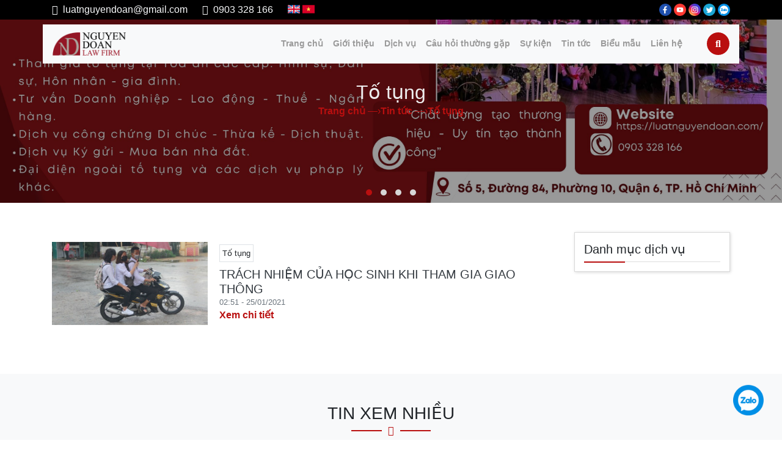

--- FILE ---
content_type: text/html; charset=UTF-8
request_url: http://luatnguyendoan.com/tin-tuc/to-tung/33
body_size: 7113
content:
<!DOCTYPE html>
<html lang="en">
<head>
    <meta http-equiv="Content-Type" content="text/html; charset=UTF-8">
    <title>Tố tụng</title>
    <meta name="viewport" content="width=device-width, initial-scale=1.0, maximum-scale=1.0, user-scalable=no , shrink-to-fit=no" />
    <meta name="HandheldFriendly" content="true">
    <meta name="description" content="LUẬT NGUYỄN ĐOÀN luôn mong muốn được lắng nghe và chia sẻ tâm tư, nguyện vọng; bảo vệ quyền, lợi ích hợp pháp của bạn.">
    <meta name="keywords" content="Luật Nguyễn Đoàn">
    <link rel="alternate" href="https://luatnguyendoan.com/" hreflang="vi-vn" />
    <meta name="robots" content="*">
    <link rel="icon" href="https://luatnguyendoan.com/favicon.png" type="image/x-icon">
    <link rel="shortcut icon" href="https://luatnguyendoan.com/favicon.png" type="image/x-icon">
    <!-- CSS Style -->
    <meta name="viewport" content="initial-scale=1.0, width=device-width">
    <link href="https://luatnguyendoan.com/theme/nguyendoan/fontawesome-free-5.14.0-web/css/all.css" rel="stylesheet">
    <link rel="stylesheet" type="text/css" href="https://luatnguyendoan.com/theme/nguyendoan/bootstrap-4.3.1-dist/css/bootstrap.min.css">
    <link rel="stylesheet" type="text/css" href="https://luatnguyendoan.com/theme/nguyendoan/OwlCarousel2-2.3.4/dist/assets/owl.carousel.min.css">
    <link rel="stylesheet" type="text/css" href="https://luatnguyendoan.com/theme/nguyendoan/OwlCarousel2-2.3.4/dist/assets/owl.theme.default.min.css">
    <link rel="stylesheet" href="https://luatnguyendoan.com/theme/nguyendoan/style/main.css">
    <!-- Plugin CSS -->
        <link rel="apple-touch-icon" sizes="57x57" href="/apple-icon-57x57.png">
    <link rel="apple-touch-icon" sizes="60x60" href="/apple-icon-60x60.png">
    <link rel="apple-touch-icon" sizes="72x72" href="/apple-icon-72x72.png">
    <link rel="apple-touch-icon" sizes="76x76" href="/apple-icon-76x76.png">
    <link rel="apple-touch-icon" sizes="114x114" href="/apple-icon-114x114.png">
    <link rel="apple-touch-icon" sizes="120x120" href="/apple-icon-120x120.png">
    <link rel="apple-touch-icon" sizes="144x144" href="/apple-icon-144x144.png">
    <link rel="apple-touch-icon" sizes="152x152" href="/apple-icon-152x152.png">
    <link rel="apple-touch-icon" sizes="180x180" href="/apple-icon-180x180.png">
    <link rel="icon" type="image/png" sizes="192x192"  href="/android-icon-192x192.png">
    <link rel="icon" type="image/png" sizes="32x32" href="/favicon-32x32.png">
    <link rel="icon" type="image/png" sizes="96x96" href="/favicon-96x96.png">
    <link rel="icon" type="image/png" sizes="16x16" href="/favicon-16x16.png">
    <link rel="manifest" href="/manifest.json">
    <meta name="msapplication-TileColor" content="#ffffff">
    <meta name="msapplication-TileImage" content="/ms-icon-144x144.png">
    <meta name="theme-color" content="#ffffff">
</head>
<body>
<!-- Main content -->
<header class="d-none d-md-block">
    <div class="header-info-law bg-000 p-1">
        <div class="container text-light d-flex justify-content-between align-items-center">
            <div>
                <a class="float-left mr-4">
                    <p class="mb-0"><i class="far fa-envelope mr-2"></i><span class="__cf_email__" data-cfemail="49253c283d272e3c302c272d262827092e24282025672a2624">[email&#160;protected]</span></p>
                </a>
                <a class="float-left mr-4">
                    <p class="mb-0"><i class="fas fa-phone-alt mr-2"></i>0903 328 166</p>
                </a>
                <a class="float-left mr-1 lh-20" href="/?lang=en">
                    <img src="https://luatnguyendoan.com/theme/nguyendoan/image/uk.png" class="img-fluid" width="20">
                </a>
                <a class="float-left mr-4 lh-20" href="/?lang=vi">
                    <img src="https://luatnguyendoan.com/theme/nguyendoan/image/vietnam.png" class="img-fluid" width="20">
                </a>
            </div>
            <div>
                <div>
                    <a class="float-left mr-1 lh-20" href="luatnguyendoan@gmail.com">
                        <img src="https://luatnguyendoan.com/theme/nguyendoan/image/socialfb.png" class="img-fluid" width="20">
                    </a>
                    <a class="float-left mr-1 lh-20" href="#">
                        <img src="https://luatnguyendoan.com/theme/nguyendoan/image/socialytb.png" class="img-fluid" width="20">
                    </a>
                    <a class="float-left mr-1 lh-20" href="#">
                        <img src="https://luatnguyendoan.com/theme/nguyendoan/image/socialin.png" class="img-fluid" width="20">
                    </a>
                    <a class="float-left mr-1 lh-20" href="#">
                        <img src="https://luatnguyendoan.com/theme/nguyendoan/image/socialtw.png" class="img-fluid" width="20">
                    </a>

                    <a class="float-left lh-20" href="#">
                        <img src="https://luatnguyendoan.com/theme/nguyendoan/image/socialzl.png" class="img-fluid" width="20">
                    </a>
                </div>
            </div>
        </div>
    </div>
    <div class="menu-header d-none d-sm-block pt-2">
        <div class="slider position-absolute owl-carousel owl-theme">
                <a href=""><div class="slider-img" style="background-image: url('https://luatnguyendoan.com/public/upload/banner/efe93778_222.jpg')"></div></a>
            <a href=""><div class="slider-img" style="background-image: url('https://luatnguyendoan.com/public/upload/banner/85e5526a_480808565_1620669838553656_1363945828101761600_n.jpg')"></div></a>
            <a href=""><div class="slider-img" style="background-image: url('https://luatnguyendoan.com/public/upload/banner/becc3535_jll.jpg')"></div></a>
            <a href=""><div class="slider-img" style="background-image: url('https://luatnguyendoan.com/public/upload/banner/21ce6891_480981238_1619455008675139_856582460560591538_n.jpg')"></div></a>
        </div>        <div class="fix-menu">
            <nav class="navbar bg-light justify-content-between navbar-expand container">
                <a class="navbar-brand" href="/"><img src="https://luatnguyendoan.com/public/upload/logo.png" class="img-fluid" width="120"/> </a>
                <form class="d-flex" action="">
                    		<ul class="navbar-nav">
			<li class="nav-item "><a class="nav-link" href="https://luatnguyendoan.com//trang-chu">Trang chủ</a>			<li class="nav-item "><a class="nav-link" href="/gioi-thieu">Giới thiệu</a></li>			<li class="nav-item "><a class="nav-link" href="https://luatnguyendoan.com/tin-tuc/dich-vu/5">Dịch vụ</a></li>			<li class="nav-item "><a class="nav-link" href="https://luatnguyendoan.com/tin-tuc/cau-hoi-thuong-gap/6">Câu hỏi thường gặp</a></li>			<li class="nav-item "><a class="nav-link" href="https://luatnguyendoan.com/tin-tuc/su-kien/7">Sự kiện</a></li>			<li class="nav-item "><a class="nav-link" href="https://luatnguyendoan.com/tin-tuc/tin-tuc/37">Tin tức</a>					<ul class="sub-menu-list">
						<li class="sub-menu-item"><a class="nav-link" id="90" href="https://luatnguyendoan.com/tin-tuc/doanh-nghiep/29" >Doanh nghiệp</a></li>						<li class="sub-menu-item"><a class="nav-link" id="91" href="https://luatnguyendoan.com/tin-tuc/dau-tu-nuoc-ngoai/30" >Đầu tư nước ngoài</a></li>						<li class="sub-menu-item"><a class="nav-link" id="98" href="https://luatnguyendoan.com/tin-tuc/giai-quyet-tranh-chap/32" >Giải quyết tranh chấp</a>					<ul class="sub-menu-list-2">
						<li class="sub-menu-item-2"><a class="nav-link" data-id="99" href="https://luatnguyendoan.com/tin-tuc/hon-nhan-gia-dinh-va-ho-tich/36">Hôn nhân gia đình và hộ tịch</a></li>					</ul>
</li>					</ul>
</li>			<li class="nav-item "><a class="nav-link" href="https://luatnguyendoan.com/tin-tuc/bieu-mau/15">Biểu mẫu</a>					<ul class="sub-menu-list">
						<li class="sub-menu-item"><a class="nav-link" id="92" href="http://luatnguyendoan.com/chi-tiet/to-tung-dan-su/61" >TỐ TỤNG DÂN SỰ </a>					<ul class="sub-menu-list-2">
						<li class="sub-menu-item-2"><a class="nav-link" id="102" href="https://luatnguyendoan.com/tin-tuc/vu-viec/41" >VỤ VIỆC</a></li>						<li class="sub-menu-item-2"><a class="nav-link" id="103" href="https://luatnguyendoan.com/tin-tuc/vu-an/42" >VỤ ÁN</a></li>					</ul>
</li>						<li class="sub-menu-item"><a class="nav-link" data-id="96" href="http://luatnguyendoan.com/chi-tiet/nha-dat/62">NHÀ ĐẤT </a></li>						<li class="sub-menu-item"><a class="nav-link" id="97" href="https://luatnguyendoan.com/" >THI HÀNH ÁN </a></li>						<li class="sub-menu-item"><a class="nav-link" data-id="106" href="https://luatnguyendoan.com/BIỂU MẪU">HỘ TỊCH</a></li>					</ul>
</li>			<li class="nav-item "><a class="nav-link" href="/lien-he">Liên hệ</a>					<ul class="sub-menu-list">
						<li class="sub-menu-item"><a class="nav-link" id="108" href="https://www.facebook.com/profile.php?id=100018319665016" >FACEBOOK</a></li>					</ul>
</li></li>
		</ul>
                    <button type="button" class="rounded-circle border-0 btn-sreach" data-toggle="modal" data-target=".modal-search"><i class="fas fa-search"></i></button>
                </form>
            </nav>
        </div>
        <div class="Link-page">
    <h2 class="mb-0">Tố tụng</h2>
    <ul class="d-flex  justify-content-center align-items-center"><li><a href="https://luatnguyendoan.com/">Trang chủ</a> <span class="divider">—›</span></li><li><a href="https://luatnguyendoan.com/tin-tuc">Tin tức</a> <span class="divider">—›</span></li><li class=""><strong>Tố tụng</strong></li></ul>
</div>
<!--breadcrumbs-->    </div>
</header>
<header class="d-block d-md-none">
    <div class="menu-header">
        <div class="slider position-absolute owl-carousel owl-theme">
                <a href=""><div class="slider-img" style="background-image: url('https://luatnguyendoan.com/public/upload/banner/efe93778_222.jpg')"></div></a>
            <a href=""><div class="slider-img" style="background-image: url('https://luatnguyendoan.com/public/upload/banner/85e5526a_480808565_1620669838553656_1363945828101761600_n.jpg')"></div></a>
            <a href=""><div class="slider-img" style="background-image: url('https://luatnguyendoan.com/public/upload/banner/becc3535_jll.jpg')"></div></a>
            <a href=""><div class="slider-img" style="background-image: url('https://luatnguyendoan.com/public/upload/banner/21ce6891_480981238_1619455008675139_856582460560591538_n.jpg')"></div></a>
        </div>        <a class="position-absolute" style="top: 10px;left: 25px;" href="/"><img src="https://luatnguyendoan.com/public/upload/logo.png" class="img-fluid" width="120"/> </a>
        <div class="menu-toggle">
            <div class="one"></div>
            <div class="two"></div>
            <div class="three"></div>
        </div>
    </div>
    <div class="menu-section">
        <div class="position-relative px-3" style="top:20px">
            <nav>
                		<ul role="navigation" id="menu-mobile" class="hidden">
			<li class="item-menumobile"><a href="https://luatnguyendoan.com//trang-chu"><i class="fas fa-home"></i></a></li>			<li class="item-menumobile submenu-onmobile position-relative" ><a href="/gioi-thieu">Giới thiệu</a><a class="position-absolute show-submenu collapsed" data-toggle="collapse" data-target="#menu-mobile-83" aria-expanded="false" aria-controls="menu-mobile-83"><span>></span></a></li>					 <div id="menu-mobile-83" class="collapse pl-4" aria-labelledby="menu-mobile-83" data-parent="#menu-mobile">
					</div>
			<li class="item-menumobile submenu-onmobile position-relative" ><a href="https://luatnguyendoan.com/tin-tuc/dich-vu/5">Dịch vụ</a><a class="position-absolute show-submenu collapsed" data-toggle="collapse" data-target="#menu-mobile-84" aria-expanded="false" aria-controls="menu-mobile-84"><span>></span></a></li>					 <div id="menu-mobile-84" class="collapse pl-4" aria-labelledby="menu-mobile-84" data-parent="#menu-mobile">
					</div>
			<li class="item-menumobile submenu-onmobile position-relative" ><a href="https://luatnguyendoan.com/tin-tuc/cau-hoi-thuong-gap/6">Câu hỏi thường gặp</a><a class="position-absolute show-submenu collapsed" data-toggle="collapse" data-target="#menu-mobile-85" aria-expanded="false" aria-controls="menu-mobile-85"><span>></span></a></li>					 <div id="menu-mobile-85" class="collapse pl-4" aria-labelledby="menu-mobile-85" data-parent="#menu-mobile">
					</div>
			<li class="item-menumobile submenu-onmobile position-relative" ><a href="https://luatnguyendoan.com/tin-tuc/su-kien/7">Sự kiện</a><a class="position-absolute show-submenu collapsed" data-toggle="collapse" data-target="#menu-mobile-86" aria-expanded="false" aria-controls="menu-mobile-86"><span>></span></a></li>					 <div id="menu-mobile-86" class="collapse pl-4" aria-labelledby="menu-mobile-86" data-parent="#menu-mobile">
					</div>
			<li class="item-menumobile submenu-onmobile position-relative" ><a href="https://luatnguyendoan.com/tin-tuc/tin-tuc/37">Tin tức</a><a class="position-absolute show-submenu collapsed" data-toggle="collapse" data-target="#menu-mobile-89" aria-expanded="false" aria-controls="menu-mobile-89"><span>></span></a></li>					 <div id="menu-mobile-89" class="collapse pl-4" aria-labelledby="menu-mobile-89" data-parent="#menu-mobile">
						<a data-id="90" href="https://luatnguyendoan.com/tin-tuc/doanh-nghiep/29" >Doanh nghiệp</a>					 <div id="" class="collapse pl-4" aria-labelledby="" data-parent="#menu-mobile">
					</div>
						<a data-id="91" href="https://luatnguyendoan.com/tin-tuc/dau-tu-nuoc-ngoai/30" >Đầu tư nước ngoài</a>					 <div id="" class="collapse pl-4" aria-labelledby="" data-parent="#menu-mobile">
					</div>
						<a data-id="98" href="https://luatnguyendoan.com/tin-tuc/giai-quyet-tranh-chap/32" >Giải quyết tranh chấp</a>					 <div id="" class="collapse pl-4" aria-labelledby="" data-parent="#menu-mobile">
						<a data-id="99" href="https://luatnguyendoan.com/tin-tuc/hon-nhan-gia-dinh-va-ho-tich/36" >Hôn nhân gia đình và hộ tịch</a>					</div>
					</div>
			<li class="item-menumobile submenu-onmobile position-relative" ><a href="https://luatnguyendoan.com/tin-tuc/bieu-mau/15">Biểu mẫu</a><a class="position-absolute show-submenu collapsed" data-toggle="collapse" data-target="#menu-mobile-87" aria-expanded="false" aria-controls="menu-mobile-87"><span>></span></a></li>					 <div id="menu-mobile-87" class="collapse pl-4" aria-labelledby="menu-mobile-87" data-parent="#menu-mobile">
						<a data-id="92" href="http://luatnguyendoan.com/chi-tiet/to-tung-dan-su/61" >TỐ TỤNG DÂN SỰ </a>					 <div id="" class="collapse pl-4" aria-labelledby="" data-parent="#menu-mobile">
						<a data-id="102" href="https://luatnguyendoan.com/tin-tuc/vu-viec/41" >VỤ VIỆC</a>					 <div id="" class="collapse pl-4" aria-labelledby="" data-parent="#menu-mobile">
					</div>
						<a data-id="103" href="https://luatnguyendoan.com/tin-tuc/vu-an/42" >VỤ ÁN</a>					 <div id="" class="collapse pl-4" aria-labelledby="" data-parent="#menu-mobile">
					</div>
					</div>
						<a data-id="96" href="http://luatnguyendoan.com/chi-tiet/nha-dat/62" >NHÀ ĐẤT </a>						<a data-id="97" href="https://luatnguyendoan.com/" >THI HÀNH ÁN </a>					 <div id="" class="collapse pl-4" aria-labelledby="" data-parent="#menu-mobile">
					</div>
						<a data-id="106" href="https://luatnguyendoan.com/BIỂU MẪU" >HỘ TỊCH</a>					</div>
			<li class="item-menumobile submenu-onmobile position-relative" ><a href="/lien-he">Liên hệ</a><a class="position-absolute show-submenu collapsed" data-toggle="collapse" data-target="#menu-mobile-88" aria-expanded="false" aria-controls="menu-mobile-88"><span>></span></a></li>					 <div id="menu-mobile-88" class="collapse pl-4" aria-labelledby="menu-mobile-88" data-parent="#menu-mobile">
						<a data-id="108" href="https://www.facebook.com/profile.php?id=100018319665016" >FACEBOOK</a>					 <div id="" class="collapse pl-4" aria-labelledby="" data-parent="#menu-mobile">
					</div>
					</div>
		</ul>
            </nav>
            <div class="">
                <a class="float-left mr-1" href="/?lang=en">
                    <img src="https://luatnguyendoan.com/theme/nguyendoan/image/uk.png" class="img-fluid" width="20">
                </a>
                <a class="float-left mr-4" href="/?lang=vi">
                    <img src="https://luatnguyendoan.com/theme/nguyendoan/image/vietnam.png" class="img-fluid" width="20">
                </a>
            </div>
        </div>
    </div>
</header>
<div class="modal fade modal-search" role="dialog" aria-hidden="true">
    <div class="modal-dialog modal-lg">
        <form method="get" action="/tim-kiem">
            <div class="modal-content">
                <button type="button" class="close" data-dismiss="modal" aria-label="Close">
                    <span aria-hidden="true">&times;</span>
                </button>
                <div class="input-group">

                        <input type="text" name="query" class="form-control" placeholder="Nhập từ khóa cần tìm" required>
                        <div class="input-group-append">
                            <button class="btn btn-outline-secondary" type="submit"><i class="fas fa-search"></i></button>
                        </div> </form>
                </div>
            </div>
        </form>
    </div>
</div>
        <main>
    <div class="container mt-5">
        <nav class="row">
            <div class="col-lg-9">
                                <div class="row list-blog py-3">
        <div class="col-md-4">
            <div class="img-blog card-img-right flex-auto" style="background-image: url('https://luatnguyendoan.com/public/upload/thumb_article/3cf166c6_tngt_thumb.jpg')"></div>
        </div>
        <div class="col-md-8 p-md-1 card-body d-flex flex-column align-items-start">
                        <small class="d-inline-block mb-2 border p-1">Tố tụng</small>
                        <h5 class="mb-0">
                <a class="text-dark text-uppercase" href="https://luatnguyendoan.com/chi-tiet/trach-nhiem-cua-hoc-sinh-khi-tham-gia-giao-thong/140">TRÁCH NHIỆM CỦA HỌC SINH KHI THAM GIA GIAO THÔNG</a>
            </h5>
            <small class="text-muted">02:51 - 25/01/2021</small>
            <p class="card-text mb-auto line-camp-2">
                            </p>
            <a class="cl-main font-weight-bold" href="https://luatnguyendoan.com/chi-tiet/trach-nhiem-cua-hoc-sinh-khi-tham-gia-giao-thong/140">Xem chi tiết</a>
        </div>
    </div>
                                    <nav aria-label="Page navigation" class="mb-3">
                                                </nav>
                            </div>
            <div class="col-lg-3">
                <div class="catalogies">
                    <div class="left-title">
                        <h5>Danh mục dịch vụ</h5>
                    </div>
                    <div class="list-catalogies">
                        <ul class="menu-blog p-0" style="list-style: none">
                                                    </ul>
                    </div>
                </div>
            </div>
        </div>
    </div>
    <div class="news mt-5 bg-light">
        <div class="container">
            <div class="title-main-header text-center position-relative">
                <h3 class="mb-0"> TIN XEM NHIỀU</h3>
                <div class="delimiter mb-1"><i class="far fa-circle"></i></div>
            </div>
            <div class="list-news mt-4">
                <div class="group-news owl-carousel owl-theme">
                                    <a href="https://luatnguyendoan.com/chi-tiet/khoi-kien-ve-hanh-vi-danh-nguoi-co-to-chuc/85">
        <div class="card box-shadow">
            <div class="img-card" style="background-image: url('https://luatnguyendoan.com/public/upload/thumb_article/32bd4036_64bd5d4f37c7ce9997d6_thumb.jpg')">
                <div class="date font-weight-bold">
                    <h5 class="mb-0">28</h5>
                    <p class="mb-0">Th01</p>
                </div>
            </div>
            <div class="card-body">
                <p class="font-weight-bold">KHỞI KIỆN VỀ HÀNH VI ĐÁNH NGƯỜI CÓ TỔ CHỨC</p>
                <p class="card-text line-camp-3">Thưa luật sư! Luật sư có thể tư vấn cho em vụ việc: Em bị một nhóm người chặn đánh, có tổ chức. Trong một đêm nhóm thanh niên đó đánh liên tiếp 7 người qua đường, với vụ việc này em muốn kiện thì phải làm sao ạ?</p>
                <div class="d-lg-flex">
                    <small class="text-muted mr-2"><i class="far fa-eye"></i> 29724</small>
                    <small class="cl-main"><i class="far fa-folder"></i> </small>
                </div>
            </div>
        </div>
    </a>
                <a href="https://luatnguyendoan.com/chi-tiet/quy-dinh-phap-luat-ve-viec-su-dung-va-dong-dau-trong-doanh-nghiep-de-dam-bao-gia-tri-phap-ly-cua-van-ban/176">
        <div class="card box-shadow">
            <div class="img-card" style="background-image: url('https://luatnguyendoan.com/public/upload/thumb_article/285ab944_z2497861438271_226704e0e20262c4b5acf2a810d0e92c_thumb.jpg')">
                <div class="date font-weight-bold">
                    <h5 class="mb-0">28</h5>
                    <p class="mb-0">Th06</p>
                </div>
            </div>
            <div class="card-body">
                <p class="font-weight-bold">QUY ĐỊNH PHÁP LUẬT VỀ VIỆC SỬ DỤNG VÀ ĐÓNG DẤU TRONG DOANH NGHIỆP ĐỂ ĐẢM BẢO GIÁ TRỊ PHÁP LÝ CỦA VĂN BẢN</p>
                <p class="card-text line-camp-3">Dấu doanh nghiệp là một nội dung không mới lạ, nhưng luôn được các doanh nghiệp quan tâm, vì dấu doanh nghiệp luôn là một phần không thể thiếu để khẳng định giá trị pháp lý của các văn bản do doanh nghiệp ban hành. Sau đây là cách sử dụng và đóng dấu trong doanh nghiệp theo quy định pháp luật hiện hành: </p>
                <div class="d-lg-flex">
                    <small class="text-muted mr-2"><i class="far fa-eye"></i> 26553</small>
                    <small class="cl-main"><i class="far fa-folder"></i> </small>
                </div>
            </div>
        </div>
    </a>
                <a href="https://luatnguyendoan.com/chi-tiet/cap-nhat-thay-doi-can-cuoc-cong-dan-tren--giay-chung-nhan-dang-ky-kinh-doanh/237">
        <div class="card box-shadow">
            <div class="img-card" style="background-image: url('https://luatnguyendoan.com/public/upload/thumb_article/c783eed3_e19347e1_db182d25_2_thumb.jpg')">
                <div class="date font-weight-bold">
                    <h5 class="mb-0">14</h5>
                    <p class="mb-0">Th03</p>
                </div>
            </div>
            <div class="card-body">
                <p class="font-weight-bold">CẬP NHẬT THAY ĐỔI CĂN CƯỚC CÔNG DÂN TRÊN  GIẤY CHỨNG NHẬN ĐĂNG KÝ KINH DOANH</p>
                <p class="card-text line-camp-3"></p>
                <div class="d-lg-flex">
                    <small class="text-muted mr-2"><i class="far fa-eye"></i> 24131</small>
                    <small class="cl-main"><i class="far fa-folder"></i> </small>
                </div>
            </div>
        </div>
    </a>
                <a href="https://luatnguyendoan.com/chi-tiet/phap-ly-nho-nguoi-dung-ten-ho-giay-phep-kinh-doanh/249">
        <div class="card box-shadow">
            <div class="img-card" style="background-image: url('https://luatnguyendoan.com/public/upload/thumb_article/1c208ee8_e19347e1_db182d25_2_thumb.jpg')">
                <div class="date font-weight-bold">
                    <h5 class="mb-0">04</h5>
                    <p class="mb-0">Th04</p>
                </div>
            </div>
            <div class="card-body">
                <p class="font-weight-bold">PHÁP LÝ NHỜ NGƯỜI ĐỨNG TÊN HỘ GIẤY PHÉP KINH DOANH</p>
                <p class="card-text line-camp-3"></p>
                <div class="d-lg-flex">
                    <small class="text-muted mr-2"><i class="far fa-eye"></i> 15477</small>
                    <small class="cl-main"><i class="far fa-folder"></i> </small>
                </div>
            </div>
        </div>
    </a>
                <a href="https://luatnguyendoan.com/chi-tiet/visa-my-theo-dien-l1/257">
        <div class="card box-shadow">
            <div class="img-card" style="background-image: url('https://luatnguyendoan.com/public/upload/thumb_article/4c7a167b_e19347e1_db182d25_2_thumb.jpg')">
                <div class="date font-weight-bold">
                    <h5 class="mb-0">09</h5>
                    <p class="mb-0">Th06</p>
                </div>
            </div>
            <div class="card-body">
                <p class="font-weight-bold"> VISA MỸ THEO DIỆN L1</p>
                <p class="card-text line-camp-3"></p>
                <div class="d-lg-flex">
                    <small class="text-muted mr-2"><i class="far fa-eye"></i> 12944</small>
                    <small class="cl-main"><i class="far fa-folder"></i> </small>
                </div>
            </div>
        </div>
    </a>
                <a href="https://luatnguyendoan.com/chi-tiet/quy-dinh-cai-tao-thung-xe-tai/241">
        <div class="card box-shadow">
            <div class="img-card" style="background-image: url('https://luatnguyendoan.com/public/upload/thumb_article/728f206c_z3193248828974_d99befeac0245a9febaa88900409000f_thumb.jpg')">
                <div class="date font-weight-bold">
                    <h5 class="mb-0">04</h5>
                    <p class="mb-0">Th03</p>
                </div>
            </div>
            <div class="card-body">
                <p class="font-weight-bold">QUY ĐỊNH CẢI TẠO THÙNG XE TẢI</p>
                <p class="card-text line-camp-3"></p>
                <div class="d-lg-flex">
                    <small class="text-muted mr-2"><i class="far fa-eye"></i> 11293</small>
                    <small class="cl-main"><i class="far fa-folder"></i> </small>
                </div>
            </div>
        </div>
    </a>
                <a href="https://luatnguyendoan.com/chi-tiet/con-rieng-cua-chong-hoac-vo-co-duoc-huong-thua-ke-khong/229">
        <div class="card box-shadow">
            <div class="img-card" style="background-image: url('https://luatnguyendoan.com/public/upload/thumb_article/8bf1211f_e19347e1_db182d25_2_thumb.jpg')">
                <div class="date font-weight-bold">
                    <h5 class="mb-0">14</h5>
                    <p class="mb-0">Th03</p>
                </div>
            </div>
            <div class="card-body">
                <p class="font-weight-bold">CON RIÊNG CỦA CHỒNG HOẶC VỢ CÓ ĐƯỢC HƯỞNG THỪA KẾ KHÔNG?</p>
                <p class="card-text line-camp-3"></p>
                <div class="d-lg-flex">
                    <small class="text-muted mr-2"><i class="far fa-eye"></i> 10408</small>
                    <small class="cl-main"><i class="far fa-folder"></i> </small>
                </div>
            </div>
        </div>
    </a>
                <a href="https://luatnguyendoan.com/chi-tiet/nguoi-lao-dong-co-duoc-phep-lam-viec-nhieu-noi/208">
        <div class="card box-shadow">
            <div class="img-card" style="background-image: url('https://luatnguyendoan.com/public/upload/thumb_article/a4e858c1_z2497861438271_226704e0e20262c4b5acf2a810d0e92c_thumb.jpg')">
                <div class="date font-weight-bold">
                    <h5 class="mb-0">30</h5>
                    <p class="mb-0">Th07</p>
                </div>
            </div>
            <div class="card-body">
                <p class="font-weight-bold">NGƯỜI LAO ĐỘNG CÓ ĐƯỢC PHÉP LÀM VIỆC NHIỀU NƠI?</p>
                <p class="card-text line-camp-3">Hiện nay, xã hội ngày càng phát triển, con người ngày càng năng động, nên 1 người có thể có khả năng đảm nhận làm một lúc 2,3 công ty. Nhưng pháp luật quy định như thế nào và người lao động cần quan tâm những điều gì để tránh những rủi ro không đáng có?</p>
                <div class="d-lg-flex">
                    <small class="text-muted mr-2"><i class="far fa-eye"></i> 9512</small>
                    <small class="cl-main"><i class="far fa-folder"></i> </small>
                </div>
            </div>
        </div>
    </a>
                <a href="https://luatnguyendoan.com/chi-tiet/thu-tuc-dang-ky-noi-quy-lao-dong-thoa-uoc-lao-dong-2021/169">
        <div class="card box-shadow">
            <div class="img-card" style="background-image: url('https://luatnguyendoan.com/public/upload/thumb_article/dae3312c_z2497861438271_226704e0e20262c4b5acf2a810d0e92c_thumb.jpg')">
                <div class="date font-weight-bold">
                    <h5 class="mb-0">10</h5>
                    <p class="mb-0">Th06</p>
                </div>
            </div>
            <div class="card-body">
                <p class="font-weight-bold">THỦ TỤC ĐĂNG KÝ NỘI QUY LAO ĐỘNG, THỎA ƯỚC LAO ĐỘNG 2021</p>
                <p class="card-text line-camp-3">Theo Quyết định 338/QĐ - LĐTBXH ngày 17/03/2021 công bố thủ tục hành chính mới ban hành, sửa đổi, bổ sung và bãi bỏ trong lĩnh vực lao động, tiền lương: </p>
                <div class="d-lg-flex">
                    <small class="text-muted mr-2"><i class="far fa-eye"></i> 8984</small>
                    <small class="cl-main"><i class="far fa-folder"></i> </small>
                </div>
            </div>
        </div>
    </a>
                </div>
            </div>
        </div>
    </div>
</main><div id="zalo-chat">
	<a href="https://zalo.me/0903328166" rel="nofollow" target="_blank">
		<img src="/theme/nguyendoan/image/socialzl.png">
	</a>
</div>
<!--<div class="zalo-chat-widget" data-oaid="322213152688009936" data-welcome-message="Rất vui khi được hỗ trợ bạn!" data-autopopup="0" data-width="350" data-height="420"></div>-->
<!---->
<!--<script src="https://sp.zalo.me/plugins/sdk.js"></script>-->
<footer>
    <div class="pb-4 pt-5 footer-page">
        <div class="container">
            <div class="row">
                <div class="col-md-8">
                    <h3 class="font-weight-bold text-center text-sm-left mb-sm-3 mb-4 cl-white">CTY LUẬT TNHH <span class="cl-main">NGUYỄN ĐOÀN</span></h3>
                    <div class="row text-center text-sm-left">
                        <div class="col-lg-7">
                            <p class="cl-white">Mỗi khách hàng là mỗi trường hợp riêng biệt cần được quan tâm và thấu hiểu, do đó cần được bảo vệ và cung cấp dịch vụ pháp lý riêng biệt.</p>
                            <p class="cl-white"><span class="cl-main font-weight-bold">LUẬT NGUYỄN ĐOÀN</span> luôn mong muốn được lắng nghe và chia sẻ tâm tư, nguyện vọng; bảo vệ quyền, lợi ích hợp pháp của bạn.</p>
                        </div>
                        <div class="col-lg-5 cl-white">
                            <p class="mb-0"><i class="fas fa-map-marker-alt"></i> Số 05 ( Tầng trệt) đường 84, phường Bình Phú, Thành phố Hồ Chí Minh</p>
                            <p class="mb-0"><i class="far fa-envelope"></i> <a href="/cdn-cgi/l/email-protection" class="__cf_email__" data-cfemail="402c3521342e273539252e242f212e00272d21292c6e232f2d">[email&#160;protected]</a></p>
                            <p class="mb-0"><i class="fas fa-phone-alt"></i> 0903 328 166</p>
                        </div>
                    </div>
                </div>
                <div class="col-md-4 d-none d-md-block">
                    <h4 class="cl-white border-bottom">TIN TỨC</h4>
                                <div class="d-block blog-footer">
            <a href="https://luatnguyendoan.com/chi-tiet/trach-nhiem-cua-hoc-sinh-khi-tham-gia-giao-thong/140" class="mb-2">
                <div class="link-new float-left" style="background-image: url('https://luatnguyendoan.com/public/upload/thumb_article/3cf166c6_tngt_thumb.jpg')"></div>
                <p class="mb-0 cl-white">TRÁCH NHIỆM CỦA HỌC SINH KHI THAM GIA GIAO THÔNG</p>
                <small class="cl-main">02:51 - 25/01/2021</small>
            </a>
        </div>
                    </div>
            </div>
        </div>
    </div>
    <div class="bg-000 text-center">
        <small class="mb-0 cl-white">©2020. Toàn bộ bản quyền thuộc luatnguyendoan.com</small>
    </div>
</footer>
<script data-cfasync="false" src="/cdn-cgi/scripts/5c5dd728/cloudflare-static/email-decode.min.js"></script><script src="https://code.jquery.com/jquery-3.3.1.slim.min.js"
        integrity="sha384-q8i/X+965DzO0rT7abK41JStQIAqVgRVzpbzo5smXKp4YfRvH+8abtTE1Pi6jizo"
        crossorigin="anonymous"></script>
<script src="https://luatnguyendoan.com/theme/nguyendoan/bootstrap-4.3.1-dist/js/bootstrap.bundle.js"></script>
<script src="https://luatnguyendoan.com/theme/nguyendoan/bootstrap-4.3.1-dist/js/bootstrap.bundle.min.js"></script>
<script src="https://luatnguyendoan.com/theme/nguyendoan/OwlCarousel2-2.3.4/dist/owl.carousel.min.js"></script>
<script src="https://luatnguyendoan.com/theme/nguyendoan/style/main.js"></script>
<script defer src="https://static.cloudflareinsights.com/beacon.min.js/vcd15cbe7772f49c399c6a5babf22c1241717689176015" integrity="sha512-ZpsOmlRQV6y907TI0dKBHq9Md29nnaEIPlkf84rnaERnq6zvWvPUqr2ft8M1aS28oN72PdrCzSjY4U6VaAw1EQ==" data-cf-beacon='{"version":"2024.11.0","token":"c70e784bdbb5499285f34ad9f94081ed","r":1,"server_timing":{"name":{"cfCacheStatus":true,"cfEdge":true,"cfExtPri":true,"cfL4":true,"cfOrigin":true,"cfSpeedBrain":true},"location_startswith":null}}' crossorigin="anonymous"></script>
</body>
</html>

--- FILE ---
content_type: text/css
request_url: https://luatnguyendoan.com/theme/nguyendoan/style/main.css
body_size: 3310
content:
.lh-20 {
  line-height: 20px;
}

a {
  color: #000;
}
a:hover {
  text-decoration: unset;
}
a.link-down:hover {
  color: #b30000;
}
a.link-down + .link-down {
  border-top: 1px solid #000;
}

.modal-search .modal-dialog {
  max-width: unset;
  margin: 0;
}
.modal-search .modal-dialog .modal-content {
  background: black;
  width: 100vw;
  height: 100vh;
  border-radius: 0;
}
.modal-search .modal-dialog .modal-content .close {
  text-align: right;
  color: #eeeeee;
  font-size: 3rem;
  padding: 0 2rem;
}
.modal-search .modal-dialog .modal-content .input-group {
  max-width: 50vw;
  transform: translate(-50%, -50%);
  top: 40%;
  left: 50%;
  align-items: baseline;
  border-bottom: 1px solid #afafaf;
  position: relative;
}
.modal-search .modal-dialog .modal-content .input-group .form-control {
  background: #000;
  border: 0;
  border-radius: 0;
  color: #eeeeee;
}
.modal-search .modal-dialog .modal-content .input-group .form-control:focus {
  outline: 0;
  box-shadow: unset;
}
.modal-search .modal-dialog .modal-content .input-group .input-group-append button {
  border-radius: 50%;
  border: unset;
  color: #b90f0f;
  font-size: 2rem;
}
.modal-search .modal-dialog .modal-content .input-group .input-group-append button:hover {
  background: #b90f0f;
  color: #eeeeee;
}

.page-item .page-link {
  color: #000;
  border: unset;
}
.page-item .page-link:hover {
  color: #b30000;
}
.page-item .page-link:focus {
  box-shadow: unset;
}
.page-item.active .page-link {
  color: #fff;
  background-color: #b90f0f;
  border-color: #b90f0f;
}

.border-danger {
  border: 1px solid #b90f0f;
}

button:focus {
  outline: unset;
}

.bg-000 {
  background: #000000;
}

.cl-main {
  color: #b90f0f;
}

.bg-img-eml {
  background-size: contain;
  background-position: center;
  background-repeat: no-repeat;
  width: 100%;
  height: 500px;
}

.img-employee .owl-nav {
  display: none !important;
}
.img-employee .owl-dots {
  position: absolute;
  bottom: 0px;
  transform: translateX(-50%);
  left: 50%;
}
.img-employee .owl-dots .owl-dot.active span {
  background: #b90f0f;
}

.background-main {
  background: #b90f0f;
}

.cl-white {
  color: #fff !important;
}

.line-camp-2 {
  overflow: hidden;
  text-overflow: ellipsis;
  display: -webkit-box;
  -webkit-line-clamp: 2;
  -webkit-box-orient: vertical;
}

.line-camp-3 {
  overflow: hidden;
  text-overflow: ellipsis;
  display: -webkit-box;
  -webkit-line-clamp: 3;
  -webkit-box-orient: vertical;
}

.banner-contract {
  background-image: url("../image/bg-law-header.png");
  background-size: cover;
  background-position: bottom;
  background-repeat: no-repeat;
  width: 100%;
  position: relative;
  color: #eaeaea;
  padding: 10px;
}
.banner-contract:before {
  content: "";
  position: absolute;
  display: block;
  background: rgba(0, 0, 0, 0.7);
  width: 100%;
  height: 100%;
  top: 0;
  right: 0;
}
.banner-contract .info-contract {
  border: 1px solid #eaeaea;
  padding: 30px 10px;
}

.menu-header {
  background-size: cover;
  background-position: bottom;
  background-repeat: no-repeat;
  width: 100%;
  height: 300px;
  position: relative;
}
.menu-header .fix-menu {
  position: absolute;
  width: 100%;
  z-index: 5;
}
.menu-header .slider {
  top: 0;
  left: 0;
  width: 100%;
  height: 100%;
}
.menu-header .slider .owl-nav {
  display: none !important;
}
.menu-header .slider .owl-dots {
  position: absolute;
  bottom: 0px;
  transform: translateX(-50%);
  left: 50%;
}
.menu-header .slider .owl-dots .owl-dot.active span {
  background: #b90f0f;
}
.menu-header .slider .slider-img {
  background-size: cover;
  background-position: bottom;
  background-repeat: no-repeat;
  width: 100%;
  height: 300px;
}
.menu-header .slider .slider-img:before {
  content: "";
  position: absolute;
  display: block;
  background: rgba(0, 0, 0, 0.4);
  width: 100%;
  height: 100%;
  top: 0;
}
.menu-header .btn-sreach {
  background: #b90f0f;
  color: #fff;
  width: 37px;
  height: 37px;
  margin-left: 2rem;
}
.menu-header .Link-page {
  color: #eeeeee;
  position: absolute;
  text-align: center;
  transform: translate(-50%, 40px);
  left: 50%;
  top: 60px;
  z-index: 5;
}
.menu-header .Link-page ul {
  list-style-type: none;
  padding-left: 0;
}
.menu-header .Link-page ul li {
  color: #b90f0f;
}
.menu-header .Link-page ul li a {
  color: #b90f0f;
  font-weight: bold;
}
.menu-header .navbar-nav {
  font-weight: bold;
  font-size: 0.9rem;
}
.menu-header .navbar-nav .nav-item {
  position: relative;
  cursor: pointer;
}
.menu-header .navbar-nav .nav-item.active .nav-link {
  color: #b90f0f;
}
.menu-header .navbar-nav .nav-item.active:after {
  content: "";
  position: absolute;
  display: block;
  width: 100%;
  height: 2px;
  background: #b90f0f;
}
.menu-header .navbar-nav .nav-item .nav-link {
  color: #9a9a9a;
}
.menu-header .navbar-nav .nav-item .nav-link:hover {
  color: #b90f0f;
}
.menu-header .navbar-nav .nav-item .sub-menu-list {
  position: absolute;
  min-width: 200px;
  text-align: left;
  background: #fff;
  font-weight: 500;
  top: 100px;
  opacity: 0;
  transition: ease-in-out 0.5s;
  border-top: 1px solid #b90f0f;
  display: none;
}
.menu-header .navbar-nav .nav-item .sub-menu-list .sub-menu-list-2 {
  position: absolute;
  min-width: 200px;
  text-align: left;
  background: #fff;
  font-weight: 500;
  left: 100px;
  opacity: 0;
  transition: ease-in-out 0.5s;
  border-left: 1px solid #b90f0f;
  top: 0;
}
.menu-header .navbar-nav .nav-item .sub-menu-list li + li {
  position:relative;
  border-top: 1px solid rgba(238, 238, 238, 0.8);
}
.menu-header .navbar-nav .nav-item:hover > a {
  color: #b90f0f;
}
.menu-header .navbar-nav .nav-item:hover .sub-menu-list {
  top: 100%;
  opacity: 1;
  display: block;
}
.menu-header .navbar-nav .nav-item:hover .sub-menu-list .sub-menu-item:hover {
  background: #b90f0f;
}
.menu-header .navbar-nav .nav-item:hover .sub-menu-list .sub-menu-item:hover .sub-menu-list-2 {
  left: 100%;
  opacity: 1;
}
.menu-header .navbar-nav .nav-item:hover .sub-menu-list .sub-menu-item:hover > a {
  color: #eeeeee;
}
.menu-header .search {
  position: absolute;
  transform: translate(-50%, -50%);
  top: 60%;
  left: 50%;
}

.footer-page {
  background-image: url("../image/bg-footer.jpg");
  background-size: 100%;
  background-position: center;
  background-repeat: no-repeat;
  position: relative;
}
.footer-page:before {
  content: "";
  position: absolute;
  display: block;
  background: rgba(0, 0, 0, 0.88);
  width: 100%;
  height: 100%;
  top: 0;
}
.footer-page .link-new {
  width: 70px;
  height: 70px;
  background-size: cover;
  background-repeat: no-repeat;
  background-position: center;
  margin-right: 1rem;
}

.title-main-header .delimiter {
  position: relative;
  width: 130px;
  color: #b90f0f;
  margin: auto;
}
.title-main-header .delimiter:before, .title-main-header .delimiter:after {
  content: "";
  position: absolute;
  display: block;
  background: #b90f0f;
  width: 50px;
  height: 2px;
  transform: translateY(-50%);
  top: 50%;
}
.title-main-header .delimiter:before {
  left: 0;
}
.title-main-header .delimiter:after {
  right: 0;
}

.field-law .field-law-content .icon-box {
  width: 100%;
  min-height: 100px;
  overflow: hidden;
  position: relative;
  background: #e4e4e4;
  margin-bottom: 30px;
  transition: ease-in-out 0.5s;
  cursor: pointer;
}
.field-law .field-law-content .icon-box i {
  position: absolute;
  z-index: 0;
  color: #f0f0f0;
  font-size: 6rem;
  top: 50%;
  transform: translate(-18%, -50%);
  transition: ease-in-out 0.5s;
}
.field-law .field-law-content .icon-box .title {
  position: absolute;
  margin-bottom: 0;
  width: 100%;
  top: 50%;
  transform: translate(0%, -50%);
  transition: ease-in-out 0.5s;
}
.field-law .field-law-content .icon-box .title p {
  position: relative;
  text-align: center;
  color: #000;
  font-weight: bold;
  font-size: 1rem;
  padding: 0 5px;
}
.field-law .field-law-content .icon-box .summary-field {
  position: absolute;
  top: -100%;
  transform: translateY(-50%);
  transition: ease-in-out 0.5s;
  text-align: center;
  color: #fff;
  font-weight: bold;
  padding: 0 10px;
}
.field-law .field-law-content .icon-box:hover {
  background: #b90f0f;
}
.field-law .field-law-content .icon-box:hover i {
  color: #c14747;
}
.field-law .field-law-content .icon-box:hover .title {
  top: -100%;
}
.field-law .field-law-content .icon-box:hover .title p {
  font-size: 0.8rem;
  color: #fff;
}
.field-law .field-law-content .icon-box:hover .summary-field {
  top: 50%;
}

.about-us {
  background-image: url("../image/bg-02.png");
  background-size: cover;
  background-position: bottom;
  background-repeat: no-repeat;
  width: 100%;
  position: relative;
  padding: 3rem 0;
}
.about-us:before {
  content: "";
  position: absolute;
  display: block;
  background: rgba(0, 0, 0, 0.7);
  width: 100%;
  height: 100%;
  top: 0;
}
.about-us .row {
  box-shadow: 2px 4px 9px 1px #cfcfcf;
}
.about-us .about-us-group {
  background: #eee;
  color: #000;
  padding: 25px 40px;
  height: 100%;
  transition: ease-in-out 0.5s;
  cursor: pointer;
}
.about-us .about-us-group .icon-about-us {
  color: #b90f0f;
  transition: ease-in-out 0.5s;
}
.about-us .about-us-group .icon-about-us i {
  font-size: 4rem;
}
.about-us .about-us-group .title-about-us {
  color: #000000;
  font-weight: bold;
  position: relative;
  margin-bottom: 0.8rem;
  transition: ease-in-out 0.5s;
}
.about-us .about-us-group .title-about-us:after {
  content: "";
  position: absolute;
  display: block;
  background: #b90f0f;
  width: 80px;
  height: 2px;
  transition: ease-in-out 0.5s;
}
.about-us .about-us-group:hover {
  background: #b90f0f;
  color: #fff;
}
.about-us .about-us-group:hover a {
  color: #fff;
}
.about-us .about-us-group:hover .icon-about-us {
  color: #fff;
}
.about-us .about-us-group:hover .title-about-us {
  color: #fff;
}
.about-us .about-us-group:hover .title-about-us:after {
  background: #fff;
}

.employee .content-employee .top-manager {
  position: relative;
}
.employee .content-employee .top-manager:after {
  content: "";
  position: absolute;
  display: block;
  background: #666666;
  width: 2px;
  height: 20px;
  transform: translateX(-50%);
  left: 50%;
}
.employee .content-employee .list-employee {
  position: relative;
  margin-top: 20px;
}
.employee .content-employee .list-employee:before {
  content: "";
  position: absolute;
  display: block;
  background: #666666;
  width: 50%;
  height: 1px;
  transform: translateX(-50%);
  left: 50%;
}
.employee .content-employee .list-employee .nav-pills .nav-item {
  text-align: center;
}
.employee .content-employee .list-employee .nav-pills .nav-item .nav-link {
  transition: ease-in-out 0.5s;
  background: #eeeeee;
  margin: 0 10px;
}
.employee .content-employee .list-employee .nav-pills .nav-item .nav-link:hover {
  background: #ffdfdf;
  color: #000;
}
.employee .content-employee .list-employee .nav-pills .nav-item .nav-link.active {
  background: #b90f0f;
}
.employee .content-employee .list-employee .nav-pills .nav-item .nav-link.active:hover {
  background: #b90f0f;
  color: #fff;
}

.news {
  background: #f4f4f4;
  padding: 3rem 0;
}
.news .group-news a:hover {
  color: #b90f0f;
}
.news .group-news a .card .img-card {
  position: relative;
  width: 100%;
  height: 200px;
  background-position: center;
  background-repeat: no-repeat;
  background-size: cover;
}
.news .group-news a .card .img-card .date {
  position: absolute;
  background: #b90f0f;
  color: #fff;
  text-align: center;
  padding: 5px;
  left: 3px;
}
.news .group-news a .card .card-body {
  min-height: 236px;
}
.news .group-news a .card .card-body > p {
  overflow: hidden;
  text-overflow: ellipsis;
  display: -webkit-box;
  -webkit-line-clamp: 2;
  -webkit-box-orient: vertical;
}
.news .group-news .owl-nav {
  margin-top: 0;
}
.news .group-news .owl-nav button {
  position: absolute;
  transform: translateY(-50%);
  top: 50%;
}
.news .group-news .owl-nav button:hover {
  background: unset;
  cursor: pointer;
}
.news .group-news .owl-nav button:hover span {
  color: #b90f0f;
}
.news .group-news .owl-nav button span {
  font-weight: bold;
  font-size: 5rem;
  color: rgba(85, 85, 85, 0.49);
}
.news .group-news .owl-nav button.owl-prev {
  left: -20px;
  transform: translateY(-50%);
}
.news .group-news .owl-nav button.owl-next {
  right: -20px;
  transform: translateY(-50%);
}

.letter .text-indent-20 {
  text-indent: 20px;
}

.partner {
  padding: 20px 0;
}
.partner .partner-slider-img {
  padding: 0 20px;
}
.partner .owl-nav {
  display: none !important;
}

.our-team .our-team-list .group-ourteam .employee-img {
  width: 100%;
  height: 300px;
  background-size: 100%;
  background-position: center;
  background-repeat: no-repeat;
  background-position-y: 10px;
  transition: ease-in-out 0.5s;
}
.our-team .our-team-list .group-ourteam:hover .employee-img {
  background-size: 120%;
}

.tags {
  border: 1px solid #d9d9d9;
  padding: 15px;
  box-shadow: 1px 1px 5px #d9d9d9;
}
.tags .left-title {
  position: relative;
  border-bottom: 1px solid #ddd;
  margin-bottom: 8px;
}
.tags .left-title:after {
  content: "";
  position: absolute;
  width: 30%;
  height: 2px;
  background: #b90f0f;
  left: 0;
}

.blog-same {
  border: 1px solid #d9d9d9;
  padding: 15px;
  box-shadow: 1px 1px 5px #d9d9d9;
}
.blog-same .left-title {
  position: relative;
  border-bottom: 1px solid #ddd;
  margin-bottom: 8px;
}
.blog-same .left-title:after {
  content: "";
  position: absolute;
  width: 30%;
  height: 2px;
  background: #b90f0f;
  left: 0;
}
.blog-same .resent-post .img {
  background-size: cover;
  background-position: center;
  background-repeat: no-repeat;
  width: 100%;
  height: 200px;
  position: relative;
}
.blog-same .resent-post a:hover {
  color: #b90f0f;
}
.blog-same .resent-post .owl-nav {
  display: none;
}

.catalogies {
  border: 1px solid #d9d9d9;
  padding: 15px;
  box-shadow: 1px 1px 5px #d9d9d9;
  position: sticky;
  top: 105px;
}
.catalogies .left-title {
  position: relative;
  border-bottom: 1px solid #ddd;
}
.catalogies .left-title:after {
  content: "";
  position: absolute;
  width: 30%;
  height: 2px;
  background: #b90f0f;
  left: 0;
}
.catalogies .list-catalogies .menu-blog .item-menu-blog {
  cursor: pointer;
  overflow: hidden;
  padding: 0 5px;
}
.catalogies .list-catalogies .menu-blog .item-menu-blog + .item-menu-blog {
  border-top: 1px solid #ddd;
}
.catalogies .list-catalogies .menu-blog .item-menu-blog.active .menu-blog-lv2 {
  overflow: hidden;
  opacity: 1;
  height: 100%;
}
.catalogies .list-catalogies .menu-blog .item-menu-blog .menu-blog-lv2 {
  position: relative;
  padding-left: 10px;
  list-style-type: unset;
  cursor: pointer;
  opacity: 0;
  height: 0;
  transition: ease-in-out 0.3s;
}
.catalogies .list-catalogies .menu-blog .item-menu-blog .menu-blog-lv2:before {
  content: "";
  position: absolute;
  display: block;
  width: 2px;
  height: 100%;
  background: #b90f0f;
}
.catalogies .list-catalogies .menu-blog .item-menu-blog .menu-blog-lv2 .item-menu-blog-lv2 {
  padding: 5px 10px 0;
}
.catalogies .list-catalogies .menu-blog .item-menu-blog .menu-blog-lv3 {
  position: relative;
  padding-left: 10px;
  list-style-type: unset;
  cursor: pointer;
  display: none;
}
.catalogies .list-catalogies .menu-blog .item-menu-blog .menu-blog-lv3:before {
  content: "";
  position: absolute;
  display: block;
  width: 2px;
  height: 100%;
  background: #ddd;
}
.catalogies .list-catalogies .menu-blog .item-menu-blog .menu-blog-lv3 .item-menu-blog-lv3 {
  padding-left: 10px;
}
.catalogies .list-catalogies .menu-blog .item-menu-blog .menu-blog-lv3 .item-menu-blog-lv3 a {
  color: #666666;
  font-size: 0.8rem;
}

.list-blog + .list-blog {
  border-top: 1px solid #eeeeee;
}
.list-blog .img-blog {
  background-size: cover;
  background-position: bottom;
  background-repeat: no-repeat;
  width: 100%;
  height: 100%;
}

.menu-toggle {
  width: 30px;
  height: 30px;
  position: absolute;
  top: 20px;
  right: 25px;
  cursor: pointer;
  z-index: 11;
}
.menu-toggle.on .one {
  transform: rotate(45deg) translate(3px, 3px);
}
.menu-toggle.on .two {
  opacity: 0;
}
.menu-toggle.on .three {
  transform: rotate(-45deg) translate(9px, -8px);
}

.one,
.two,
.three {
  width: 100%;
  height: 2px;
  background: white;
  margin: 6px auto;
  backface-visibility: hidden;
  transition-duration: 0.3s;
}

nav ul {
  margin: 0;
  padding: 0;
  list-style: none;
  text-align: center;
}
nav ul.hidden {
  display: none;
}
nav ul a {
  transition-duration: 0.5s;
  text-decoration: none;
  color: white;
  line-height: 1.5;
  width: 100%;
  display: block;
}
nav ul a.show-submenu {
  color: #fff !important;
  right: 0;
  top: 0;
  width: 10%;
  transition: ease-in-out 0.5s;
  transform: rotate(90deg);
}
nav ul a.show-submenu.collapsed {
  transform: rotate(0deg);
}

.menu-section {
  left: 100%;
  transition: ease-in-out 0.5s;
  opacity: 0;
}
.menu-section .user {
  display: none;
}
.menu-section .user .img-user {
  width: 80px;
  height: 80px;
  background-size: cover;
  background-repeat: no-repeat;
  background-position: center;
  border-radius: 50%;
  margin-right: 10px;
}
.menu-section.on {
  z-index: 10;
  width: 100%;
  height: 100%;
  opacity: 1;
  background-color: black;
  position: absolute;
  top: 0;
  left: 0;
}
.menu-section.on .user {
  display: flex;
  align-items: flex-end;
}
.menu-section nav ul {
  text-align: left;
}
.menu-section nav ul li {
  border-bottom: 1px solid rgba(238, 238, 238, 0.33);
}
.menu-section nav ul li a {
  padding: 10px;
}
.menu-section nav ul li:last-child {
  border-bottom: unset;
}

@media screen and (max-width: 768px) {
  .menu-header {
    height: 200px;
  }
  .menu-header .Link-page {
    transform: translate(-50%, 100px);
  }
  .menu-header .slider .slider-img {
    height: 210px;
  }

  .list-blog .img-blog {
    height: 300px;
  }
}

/*# sourceMappingURL=main.css.map */
.blog-detail img {
  width: 100%!important;
  height: 100%;
}
.blog-footer {
  clear: both;
  overflow: hidden;
}
#zalo-chat {
  display: flex;
  flex-direction: row-reverse;
  align-items: center;
  position: fixed;
  bottom: 40px;
  right: 30px;
  z-index: 10;
}
#zalo-chat img {
  width: 50px;
}

--- FILE ---
content_type: text/javascript
request_url: https://luatnguyendoan.com/theme/nguyendoan/style/main.js
body_size: 176
content:
var fixTop = $('.fix-menu').offset().top;
$(window).scroll(function() {
    var currentScroll = $(window).scrollTop();
    if (currentScroll >= fixTop) {
        $('.fix-menu').css({
            position: 'fixed',
            top: '0',
            zIndex: '6',
            left: '0',
            right: '0',
            background: '#f8f9fa',
            boxShadow: '1px 2px 10px #c3c3c3'
        });
    } else {
        $('.fix-menu').css({
            position: 'relative',
            background: 'unset',
            boxShadow: 'unset'
        });
    }
});

$(".menu-toggle").on('click', function() {
    $(this).toggleClass("on");
    $('.menu-section').toggleClass("on");
    $("nav ul").toggleClass('hidden');
});
$('.group-news.owl-carousel').owlCarousel({
    loop: false,
    margin:10,
    nav: true,
    dots:false,
    responsive:{
        0:{
            items:1
        },
        600:{
            items:2
        },
        1000:{
            items:3
        }
    }
})
$('.resent-post.owl-carousel').owlCarousel({
    loop: true,
    autoplay:true,
    margin:10,
    nav: true,
    dots:true,
    items:1,
    delayTime:2000,
})
$('.item-menu-blog').click(function () {
    if($('.item-menu-blog').hasClass('active')){
        $('.item-menu-blog').removeClass('active')
        $(this).addClass('active')
    }
    else {
        $(this).addClass('active')
    }
})
$('.item-menu-blog').click(function () {
    if($('.item-menu-blog').hasClass('active')){
        $('.item-menu-blog').removeClass('active')
        $(this).addClass('active')
    }
    else {
        $(this).addClass('active')
    }
})
$('.slider.owl-carousel').owlCarousel({
    loop: true,
    margin:10,
    nav: true,
    dots: true,
    items: 1,
    autoplay: true ,
    autoHeight:true
})